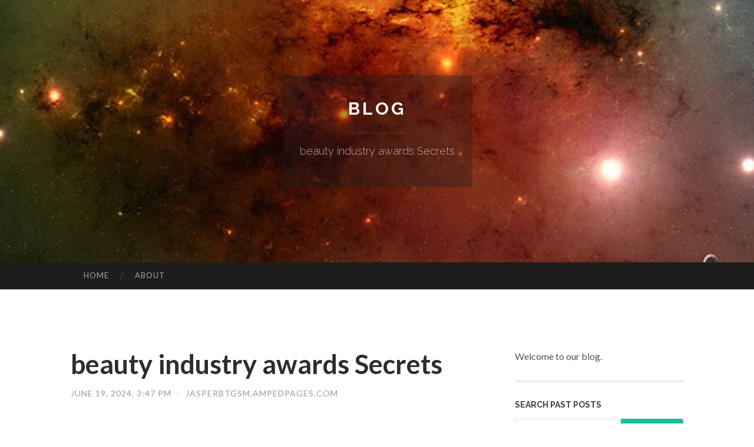

--- FILE ---
content_type: text/html; charset=UTF-8
request_url: https://jasperbtgsm.ampedpages.com/beauty-industry-awards-secrets-55336554
body_size: 6648
content:
<!DOCTYPE html>
<html lang="en">
<head>
<meta charset="UTF-8">
<meta name="viewport" content="width=device-width, initial-scale=1">
<title>beauty industry awards Secrets</title>


<link rel='stylesheet' id='hemingway-rewritten-fonts-css'  href='https://fonts.googleapis.com/css?family=Raleway%3A400%2C300%2C700%7CLato%3A400%2C700%2C400italic%2C700italic&#038;subset=latin%2Clatin-ext' type='text/css' media='all' />
<link rel='stylesheet' id='all-css-2' href='https://cdn.ampedpages.com/theme1/2.css' type='text/css' media='all' />
<link rel='stylesheet' id='all-css-0' href='https://cdn.ampedpages.com/theme1/5.css' type='text/css' media='all' />

<link rel="canonical" href="https://jasperbtgsm.ampedpages.com/beauty-industry-awards-secrets-55336554" />

<!--[if lt IE 8]>
<link rel='stylesheet' id='highlander-comments-ie7-css'  href='https://cdn.ampedpages.com/theme1/ie8.css' type='text/css' media='all' />
<![endif]-->
<meta name="generator" content="https://jasperbtgsm.ampedpages.com" />
<!-- Jetpack Open Graph Tags -->
<meta property="og:type" content="article" />
<meta property="og:title" content="beauty industry awards Secrets" />
<meta property="og:url" content="jasperbtgsm.ampedpages.com/beauty-industry-awards-secrets-55336554" />
<meta property="og:description" content="Blog on jasperbtgsm.ampedpages.com" />
<meta property="og:site_name" content="https://jasperbtgsm.ampedpages.com" />
<meta property="og:image" content="/favicon.ico" />
<meta property="og:image:width" content="100" />
<meta property="og:image:height" content="100" />
<meta property="og:locale" content="en_US" />
<meta property="article:publisher" content="https://jasperbtgsm.ampedpages.com" />
<link href="https://cdn.ampedpages.com/favicon.ico" rel="shortcut icon" />

<style type="text/css">
	.widget_twitter li {word-wrap: break-word;}
	.site-title a,
	.site-description {color: #ffffff;}
	.site-header-image {background-image: url(https://cdn.ampedpages.com/theme1/02.jpg); }
</style>
</head>

<body class="single single-post postid-117153 single-format-standard mp6 customizer-styles-applied highlander-enabled highlander-light">
<div id="page" class="hfeed site">

<header id="masthead" class="site-header" role="banner">
<div class="site-header-image">
<div class="site-branding-wrapper">
<div class="site-branding">
<h1 class="site-title"><a href="/" rel="home">Blog</a></h1>
<h2 class="site-description">beauty industry awards Secrets</h2>
</div>
</div>
</div>
</header>
<nav id="site-navigation" class="main-navigation clear" role="navigation">
<h1 class="menu-toggle" title="Menu"><span class="screen-reader-text">Menu</span></h1>
<a class="skip-link screen-reader-text" href="#content">Skip to content</a>

<div class="menu"><ul><li ><a href="/">Home</a></li><li class="page_item page-item-4211"><a href="/about" rel="nofollow">About</a></li></ul></div>
<div id="header-search-toggle"><span class="screen-reader-text">Search</span></div>
<div id="header-search">
<form role="search" method="get" class="search-form" action="">
    <label><span class="screen-reader-text">Search for:</span><input type="search" class="search-field" placeholder="Search &hellip;" name="s" title="Search for:" /></label>
    <input type="submit" class="search-submit" value="Search" />
</form>
</div>
</nav>

<div id="content" class="site-content">

<div id="primary" class="content-area">
<main id="main" class="site-main" role="main">

<article id="" class="post type-post status-publish format-standard category-uncategorized">
<header class="entry-header">
<h1 class="entry-title">beauty industry awards Secrets</h1>
<div class="entry-meta">
<span class="posted-on">
<a href="#" rel="bookmark">June 19, 2024, 3:47 pm</a></span><span class="byline"><span class="sep"> / </span><span class="author vcard"><a class="url fn n" href="/"> jasperbtgsm.ampedpages.com</a></span></span></div>
</header>

<div class="entry-content"><p>I&#39;ve stopped attempting so difficult to slot in - my attractive temperament is published all over my encounter and that&rsquo;s the only beauty I want.&quot;<br />
<br />
When it comes to personalization, we could do the job with you to make a meaningful award.&nbsp;Employing shade, typesetting and Distinctive styling-queues your customized awards will likely be excellent when offering on Construct high quality and excellence.<br />
<br />
Crystal awards can be a majestic way to express gratitude and figure out best general performance. Our special styles supply awards formed in many different types this sort of diamonds, flames, stars and globes just to name a number of.<br />
<br />
Within the 1st 7 days, the price had risen to $161 prior to descending all over again to settle all around $fifty five as of push time. In the meantime, back again on the planet of broader distribution, Revlon&rsquo;s extra widely dispersed collabs With all the entertainer aided it realize major leading-line advancement and decrease Web losses versus the calendar year just before. Jefferies analyst Steph Wissink called Revlon&rsquo;s overall performance, &ldquo;gradual and constant development,&rdquo; and chief government Debra Perelman expressed optimism that the corporation&rsquo;s turnaround prepare was working. &ldquo;We are very well positioned to seize the options in advance,&rdquo; she mentioned.<br />
<br />
Or, search our personalized medals segment to commemorate your to start with, second and third position winners with something they will hang on their mantle for any life time. Perspective all of our possibilities to locate the custom trophy, medal or award plaque that&#39;s great for the award-winning person you ought to rejoice. We only use large-high quality components for products that can face up to the yrs. And don&#39;t forget, it isn&#39;t going to subject why you might be giving out a custom made award. When you choose K2 Trophies and Awards, the heartfelt which means past the steel will glow through towards your recipients.<br />
<br />
Crystal Paperweights: Our crystal paperweights awards are sturdy and lightweight, making them a preferred choice for recognition.<br />
<br />
Alternatively we can easily develop a one of a kind custom shaped crystal trophy made about your precise branding or corporation brand. Our machines can customized Reduce, etch and apply logos and special artwork to all of our glass and crystal trophies.<br />
<br />
Established the phase to make a memorable recognition encounter with the&nbsp;best crystal awards on the planet! No other medium captures light-weight and coloration so fully. We offer assured delivery everywhere within the USA.<br />
<br />
I desire to shatter the stereotype that I want breasts to appear like a lady. Deciding on to Stay flat soon after my mastectomy has made be stronger and more confidenand that&#39;s truly beautiful.&quot;<br />
<br />
That is why K2Awards focuses on far more than simply impeccable craftsmanship and good quality design and style For each customized trophy we produce. We care deeply about embodying the sentiment that goes into making a personalized trophy, customized medal or award plaque for the recipient.<br />
<br />
Expanding up in a third-world poverty-stricken place, devoid of electrical energy, she seized just about every opportunity she could to examine, even by candlelight during the night. Unwavering in her belief that&nbsp;education held The crucial element&nbsp;to some brighter long run, Florence&#39;s story is often a&nbsp;accurate testomony&nbsp;on the boundless power of information and determination.<br />
<br />
1 in three Women of all ages feel pressure to alter their look as a result of the things they see on the net, even when they know the images are phony or AI-generated. The rise of AI poses certainly one of the greatest threats to genuine beauty in the last 20 years, this means illustration is a lot more critical than ever before.<br />
<br />
Miuccia Prada is one of style&rsquo;s most progressive thinkers, so no surprise that when it arrived the perfect time to start a beauty line with licensee L&rsquo;Or&eacute;al, her target was to&nbsp; shake points up. &ldquo;Exactly what does beauty signify currently?&rdquo; was Prada&rsquo;s place to begin, the designer claimed at launch Using the brand&rsquo;s co-Inventive director Raf Simons, noting the duo believes beauty will be the &ldquo;representation of personality, freedom and self-expression,&rdquo; and that the concept of care was also critical. Licensee L&rsquo;Or&eacute;al translated that ethos into a collection of pores and skin treatment and shade cosmetics, tapping Lynsey Alexander as international Inventive make-up artist As well as in&egrave;s Alpha as e-make-up artist.<br />
<br />
What we&rsquo;re Mastering now through the science of kindness is always that that&rsquo;s Similarly as essential,&rdquo; said Beekman cofounder Brent Ridge. The model established a way to trace kindness and is particularly utilizing synthetic intelligence to prompt and evaluate kindness within the office, defining kindness Along with the ABCs: an action, intended to reward anyone and usually <a href="https://worldbeautyawards.com">check here</a> at a value. The final results from giving or getting kindness are manifold, from the decrease in cortisol concentrations and inflammation to happier staff. &ldquo;You truly alter the way the DNA repairs itself inside the floor of your skin,&rdquo; mentioned Ridge, &ldquo;just by supplying and receiving an act of kindness.&rdquo;</p></div>
<div class="updated">    <a href="https://janaeefd098159.ampedpages.com/safeguard-your-digital-assets-with-trezor-66699138">1</a>    <a href="https://winter-camping-tent53219.ampedpages.com/finding-multiple-buyers-for-your-camping-tents-online-66699137">2</a>    <a href="https://troyg18zg.ampedpages.com/akses-daftar-x88toto-toto-slot-maxwin-teraman-malam-ini-66699136">3</a>    <a href="https://getmycollege00001.ampedpages.com/maharaja-institute-of-technology-mysore-placement-packages-and-opportunities-66699135">4</a>    <a href="https://chanceyiuip.ampedpages.com/little-known-facts-about-industrial-uv-printer-66699134">5</a>    <a href="https://chiaraibzw861529.ampedpages.com/ชนะ-ท-กเกม-ก-บ-znova168-66699133">6</a>    <a href="https://nextgenbridge53.ampedpages.com/벳위즈-스포츠에-대한-뜨거운-관심-66699132">7</a>    <a href="https://classiceditorial10.ampedpages.com/네-좋은-텐텐벳-주소는-존재합니다-66699131">8</a>    <a href="https://diegoedbk631575.ampedpages.com/experience-222bet-your-gateway-to-casino-thrills-66699130">9</a>    <a href="https://anthembluecrossdrugrehab12344.ampedpages.com/โลกของข-าวย-คใหม-และบทบาทสำค-ญของ-thainews-live-66699129">10</a>    <a href="https://damienyislb.ampedpages.com/the-15-second-trick-for-what-is-traffic-and-its-types-66699128">11</a>    <a href="https://gregoryaihe523694.ampedpages.com/the-importance-of-professional-translation-in-communication-66699127">12</a>    <a href="https://katrinatdlj480077.ampedpages.com/community-tidy-up-providers-powered-by-removals-camden-66699126">13</a>    <a href="https://expertdimension128.ampedpages.com/best-urologist-in-agra-the-unique-services-solutions-you-must-know-66699125">14</a>    <a href="https://rumorigormerlini60371.ampedpages.com/igor-merlini-e-nina-moric-le-indiscrezioni-che-hanno-acceso-il-web-66699124">15</a></div>

<footer class="entry-meta">
<div class="entry-categories"><a href="#" rel="category tag">Blog</a></div>
</footer>
</article>

<nav class="navigation post-navigation" role="navigation">
<h1 class="screen-reader-text">Post navigation</h1>
<div class="nav-links">
<div class="nav-previous"><a href="/" rel="prev"><span class="meta-nav">&larr;</span> Home</a></div>
<div class="nav-next" ><a href="https://remove.backlinks.live" target="_blank"><span class="meta-nav"></span>Report This Page</a></div>
</div>
</nav>

<div id="comments" class="comments-area">
<h2 class="comments-title">Comments on &ldquo;beauty industry awards Secrets&rdquo;</h2>

<div id="respond" class="comment-respond">
<h3 id="reply-title" class="comment-reply-title">Leave a Reply</h3>
<form method="post" id="commentform" class="comment-form" novalidate>

<div class="comment-form-field comment-textarea">
<label for="comment">Enter your comment here...</label>
<div id="comment-form-comment"><textarea id="comment" title="Enter your comment here..."></textarea></div>
</div>

<div id="comment-form-identity">

<div id="comment-form-guest" class="comment-form-service selected">
<div class="comment-form-padder">
<div class="comment-form-avatar"><a href="#" target="_blank"><img src="https://cdn.ampedpages.com/theme1/usr.png" alt="Gravatar" width="25" class="no-grav" /></a></div>

<div class="comment-form-fields">
<div class="comment-form-field comment-form-email">
<label for="email">Email <span class="required">(required)</span> <span class="nopublish">(Address never made public)</span></label>
<div class="comment-form-input"><input id="email" type="email" /></div>
</div>
<div class="comment-form-field comment-form-author">
<label for="author">Name <span class="required">(required)</span></label>
<div class="comment-form-input"><input id="author" type="text" /></div>
</div>
<div class="comment-form-field comment-form-url">
<label for="url">Website</label>
<div class="comment-form-input"><input id="url" type="text" /></div>
</div>
</div>

</div>
</div>

</div>


<div id="comment-form-subscribe">
<p class="comment-subscription-form"><input type="checkbox" id="subscribe" value="subscribe" style="width:auto;" tabindex="6" /> <label class="subscribe-label" id="subscribe-label" for="subscribe" style="display: inline;">Notify me of new comments via email.</label></p><p class="post-subscription-form"><input type="checkbox" id="subscribe_blog" value="subscribe" style="width: auto;" tabindex="7" /> <label class="subscribe-label" id="subscribe-blog-label" for="subscribe_blog"  style="display: inline;">Notify me of new posts via email.</label></p></div>

<p class="form-submit"><input type="submit" id="comment-submit" class="submit" value="Post Comment" />
</p>
</form>
</div>
<div style="clear:both"></div>
</div>
</main>
</div>

<div id="secondary" class="widget-area" role="complementary">
<aside id="text-2" class="widget widget_text">
<div class="textwidget">Welcome to our blog.</div>
</aside>
<aside id="search-5" class="widget widget_search"><h1 class="widget-title">Search Past Posts</h1>
<form role="search" method="get" class="search-form">
<label><span class="screen-reader-text">Search for:</span><input type="search" class="search-field" placeholder="Search &hellip;" name="s" title="Search for:" /></label>
<input type="submit" class="search-submit" value="Search" />
</form>
</aside>

            
<aside class="widget widget_blog-stats"><h1 class="widget-title">Visitors</h1>
<ul><li>652 hits</li></ul>
</aside>
<aside class="widget widget_twitter"><h1 class="widget-title"><a href='#'>Twitter</a></h1></aside>
        
<aside class="widget widget_links"><h1 class="widget-title">Useful Stuff</h1>
<ul class='xoxo blogroll'>
<li><a href="/about" rel="nofollow">About</a></li>
<li><a href="https://ampedpages.com/signup" target="_blank">Create free blog</a></li>
</ul>
	
<aside id="blog_subscription-4" class="widget widget_blog_subscription">
<h1 class="widget-title"><label for="subscribe-field">Subscribe via Email</label></h1>
<form action="" method="post">
<p>Enter your email address to follow this blog and receive notifications of new posts by email.</p>
<p><input type="text" name="email" style="width: 95%; padding: 1px 2px" placeholder="Enter your email address" value="" id="subscribe-field" /></p>
<p><input type="submit" value="Sign me up!" /></p>
</form>

</aside></div></div>

<footer id="colophon" class="site-footer" role="contentinfo">
	<div style="display: none;"><a href="https://ampedpages.com/forum">forum</a></div>
    <div class="site-info" style="text-align:center"><a href="https://ampedpages.com">Create a free website or blog at ampedpages.com</a>.</div>
</footer>
</div>

<script>(function(){function c(){var b=a.contentDocument||a.contentWindow.document;if(b){var d=b.createElement('script');d.innerHTML="window.__CF$cv$params={r:'9c81a017de40d806',t:'MTc3MDExODUzMQ=='};var a=document.createElement('script');a.src='/cdn-cgi/challenge-platform/scripts/jsd/main.js';document.getElementsByTagName('head')[0].appendChild(a);";b.getElementsByTagName('head')[0].appendChild(d)}}if(document.body){var a=document.createElement('iframe');a.height=1;a.width=1;a.style.position='absolute';a.style.top=0;a.style.left=0;a.style.border='none';a.style.visibility='hidden';document.body.appendChild(a);if('loading'!==document.readyState)c();else if(window.addEventListener)document.addEventListener('DOMContentLoaded',c);else{var e=document.onreadystatechange||function(){};document.onreadystatechange=function(b){e(b);'loading'!==document.readyState&&(document.onreadystatechange=e,c())}}}})();</script><script defer src="https://static.cloudflareinsights.com/beacon.min.js/vcd15cbe7772f49c399c6a5babf22c1241717689176015" integrity="sha512-ZpsOmlRQV6y907TI0dKBHq9Md29nnaEIPlkf84rnaERnq6zvWvPUqr2ft8M1aS28oN72PdrCzSjY4U6VaAw1EQ==" data-cf-beacon='{"version":"2024.11.0","token":"5686de7937364939983c128fcc5a742f","r":1,"server_timing":{"name":{"cfCacheStatus":true,"cfEdge":true,"cfExtPri":true,"cfL4":true,"cfOrigin":true,"cfSpeedBrain":true},"location_startswith":null}}' crossorigin="anonymous"></script>
</body>
</html>